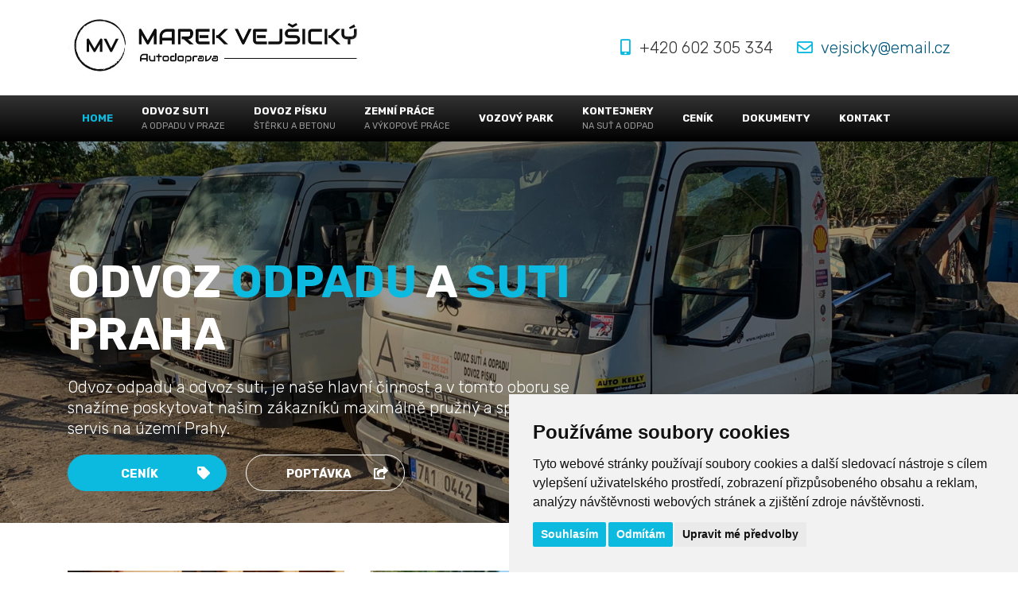

--- FILE ---
content_type: text/html; charset=UTF-8
request_url: https://www.vejsicky.cz/
body_size: 8408
content:
<!doctype html>
<!--[if IE 7]>
<html class="ie ie7" dir="ltr" lang="cs" prefix="og: https://ogp.me/ns#">
<![endif]-->
<!--[if IE 8]>
<html class="ie ie8" dir="ltr" lang="cs" prefix="og: https://ogp.me/ns#">
<![endif]-->
<!--[if !(IE 7) | !(IE 8) ]><!-->
<html dir="ltr" lang="cs" prefix="og: https://ogp.me/ns#">
<head>
  <meta charset="UTF-8">
  <meta http-equiv="content-type" content="text/html; charset=utf-8">
  <meta http-equiv="X-UA-Compatible" content="IE=edge,chrome=1">
  <meta http-equiv="cleartype" content="on">
  <meta name="viewport" content="width=device-width, initial-scale=1.0">
  <link href="https://www.vejsicky.cz/wp-content/themes/vejsicky/style.css?ver=1769122558" media="screen" rel="stylesheet" type="text/css">
  <script src="https://www.vejsicky.cz/wp-content/themes/vejsicky/js/jquery-2.2.4.min.js"></script>
  <link href="https://www.vejsicky.cz/wp-content/themes/vejsicky/favicon.ico" rel="shortcut icon" type="image/vnd.microsoft.icon" />
    <meta name="theme-color" content="#3a5ae6">
  <meta name="msapplication-navbutton-color" content="#3a5ae6">
  

  <!-- Google Tag Manager -->
  <script>
    (function(w,d,s,l,i){w[l]=w[l]||[];w[l].push({'gtm.start': new Date().getTime(), event:'gtm.js'}); 
    var f=d.getElementsByTagName(s)[0], j=d.createElement(s), dl=l!='dataLayer'?'&l='+l:''; 
    j.async=true; j.src='https://www.googletagmanager.com/gtm.js?id='+i+dl; 
    f.parentNode.insertBefore(j,f); 
    })(window,document,'script','dataLayer','GTM-N5M2TQ82');
  </script>
  <!-- End Google Tag Manager -->


  
		<!-- All in One SEO 4.7.6 - aioseo.com -->
		<title>Autodoprava Vejšický</title>
	<meta name="robots" content="max-image-preview:large" />
	<link rel="canonical" href="https://www.vejsicky.cz/" />
	<meta name="generator" content="All in One SEO (AIOSEO) 4.7.6" />
		<meta property="og:locale" content="cs_CZ" />
		<meta property="og:site_name" content="Autodoprava Vejšický | Odvoz odpadu a odvoz suti Praha" />
		<meta property="og:type" content="website" />
		<meta property="og:title" content="Autodoprava Vejšický" />
		<meta property="og:url" content="https://www.vejsicky.cz/" />
		<meta name="twitter:card" content="summary_large_image" />
		<meta name="twitter:title" content="Autodoprava Vejšický" />
		<script type="application/ld+json" class="aioseo-schema">
			{"@context":"https:\/\/schema.org","@graph":[{"@type":"BreadcrumbList","@id":"https:\/\/www.vejsicky.cz\/#breadcrumblist","itemListElement":[{"@type":"ListItem","@id":"https:\/\/www.vejsicky.cz\/#listItem","position":1,"name":"Dom\u016f"}]},{"@type":"Organization","@id":"https:\/\/www.vejsicky.cz\/#organization","name":"Autodoprava Vej\u0161ick\u00fd","description":"Odvoz odpadu a odvoz suti Praha","url":"https:\/\/www.vejsicky.cz\/"},{"@type":"WebPage","@id":"https:\/\/www.vejsicky.cz\/#webpage","url":"https:\/\/www.vejsicky.cz\/","name":"Autodoprava Vej\u0161ick\u00fd","inLanguage":"cs-CZ","isPartOf":{"@id":"https:\/\/www.vejsicky.cz\/#website"},"breadcrumb":{"@id":"https:\/\/www.vejsicky.cz\/#breadcrumblist"},"datePublished":"2019-10-22T10:39:58+02:00","dateModified":"2020-10-05T13:28:14+02:00"},{"@type":"WebSite","@id":"https:\/\/www.vejsicky.cz\/#website","url":"https:\/\/www.vejsicky.cz\/","name":"Autodoprava Vej\u0161ick\u00fd","description":"Odvoz odpadu a odvoz suti Praha","inLanguage":"cs-CZ","publisher":{"@id":"https:\/\/www.vejsicky.cz\/#organization"},"potentialAction":{"@type":"SearchAction","target":{"@type":"EntryPoint","urlTemplate":"https:\/\/www.vejsicky.cz\/?s={search_term_string}"},"query-input":"required name=search_term_string"}}]}
		</script>
		<!-- All in One SEO -->

<script type="text/javascript">
/* <![CDATA[ */
window._wpemojiSettings = {"baseUrl":"https:\/\/s.w.org\/images\/core\/emoji\/14.0.0\/72x72\/","ext":".png","svgUrl":"https:\/\/s.w.org\/images\/core\/emoji\/14.0.0\/svg\/","svgExt":".svg","source":{"concatemoji":"https:\/\/www.vejsicky.cz\/wp-includes\/js\/wp-emoji-release.min.js?ver=1a83f821173d1b76807fd74e1ba53d03"}};
/*! This file is auto-generated */
!function(i,n){var o,s,e;function c(e){try{var t={supportTests:e,timestamp:(new Date).valueOf()};sessionStorage.setItem(o,JSON.stringify(t))}catch(e){}}function p(e,t,n){e.clearRect(0,0,e.canvas.width,e.canvas.height),e.fillText(t,0,0);var t=new Uint32Array(e.getImageData(0,0,e.canvas.width,e.canvas.height).data),r=(e.clearRect(0,0,e.canvas.width,e.canvas.height),e.fillText(n,0,0),new Uint32Array(e.getImageData(0,0,e.canvas.width,e.canvas.height).data));return t.every(function(e,t){return e===r[t]})}function u(e,t,n){switch(t){case"flag":return n(e,"\ud83c\udff3\ufe0f\u200d\u26a7\ufe0f","\ud83c\udff3\ufe0f\u200b\u26a7\ufe0f")?!1:!n(e,"\ud83c\uddfa\ud83c\uddf3","\ud83c\uddfa\u200b\ud83c\uddf3")&&!n(e,"\ud83c\udff4\udb40\udc67\udb40\udc62\udb40\udc65\udb40\udc6e\udb40\udc67\udb40\udc7f","\ud83c\udff4\u200b\udb40\udc67\u200b\udb40\udc62\u200b\udb40\udc65\u200b\udb40\udc6e\u200b\udb40\udc67\u200b\udb40\udc7f");case"emoji":return!n(e,"\ud83e\udef1\ud83c\udffb\u200d\ud83e\udef2\ud83c\udfff","\ud83e\udef1\ud83c\udffb\u200b\ud83e\udef2\ud83c\udfff")}return!1}function f(e,t,n){var r="undefined"!=typeof WorkerGlobalScope&&self instanceof WorkerGlobalScope?new OffscreenCanvas(300,150):i.createElement("canvas"),a=r.getContext("2d",{willReadFrequently:!0}),o=(a.textBaseline="top",a.font="600 32px Arial",{});return e.forEach(function(e){o[e]=t(a,e,n)}),o}function t(e){var t=i.createElement("script");t.src=e,t.defer=!0,i.head.appendChild(t)}"undefined"!=typeof Promise&&(o="wpEmojiSettingsSupports",s=["flag","emoji"],n.supports={everything:!0,everythingExceptFlag:!0},e=new Promise(function(e){i.addEventListener("DOMContentLoaded",e,{once:!0})}),new Promise(function(t){var n=function(){try{var e=JSON.parse(sessionStorage.getItem(o));if("object"==typeof e&&"number"==typeof e.timestamp&&(new Date).valueOf()<e.timestamp+604800&&"object"==typeof e.supportTests)return e.supportTests}catch(e){}return null}();if(!n){if("undefined"!=typeof Worker&&"undefined"!=typeof OffscreenCanvas&&"undefined"!=typeof URL&&URL.createObjectURL&&"undefined"!=typeof Blob)try{var e="postMessage("+f.toString()+"("+[JSON.stringify(s),u.toString(),p.toString()].join(",")+"));",r=new Blob([e],{type:"text/javascript"}),a=new Worker(URL.createObjectURL(r),{name:"wpTestEmojiSupports"});return void(a.onmessage=function(e){c(n=e.data),a.terminate(),t(n)})}catch(e){}c(n=f(s,u,p))}t(n)}).then(function(e){for(var t in e)n.supports[t]=e[t],n.supports.everything=n.supports.everything&&n.supports[t],"flag"!==t&&(n.supports.everythingExceptFlag=n.supports.everythingExceptFlag&&n.supports[t]);n.supports.everythingExceptFlag=n.supports.everythingExceptFlag&&!n.supports.flag,n.DOMReady=!1,n.readyCallback=function(){n.DOMReady=!0}}).then(function(){return e}).then(function(){var e;n.supports.everything||(n.readyCallback(),(e=n.source||{}).concatemoji?t(e.concatemoji):e.wpemoji&&e.twemoji&&(t(e.twemoji),t(e.wpemoji)))}))}((window,document),window._wpemojiSettings);
/* ]]> */
</script>
<style id='wp-emoji-styles-inline-css' type='text/css'>

	img.wp-smiley, img.emoji {
		display: inline !important;
		border: none !important;
		box-shadow: none !important;
		height: 1em !important;
		width: 1em !important;
		margin: 0 0.07em !important;
		vertical-align: -0.1em !important;
		background: none !important;
		padding: 0 !important;
	}
</style>
<link rel='stylesheet' id='wp-block-library-css' href='https://www.vejsicky.cz/wp-includes/css/dist/block-library/style.min.css?ver=1a83f821173d1b76807fd74e1ba53d03' type='text/css' media='all' />
<style id='classic-theme-styles-inline-css' type='text/css'>
/*! This file is auto-generated */
.wp-block-button__link{color:#fff;background-color:#32373c;border-radius:9999px;box-shadow:none;text-decoration:none;padding:calc(.667em + 2px) calc(1.333em + 2px);font-size:1.125em}.wp-block-file__button{background:#32373c;color:#fff;text-decoration:none}
</style>
<style id='global-styles-inline-css' type='text/css'>
body{--wp--preset--color--black: #000000;--wp--preset--color--cyan-bluish-gray: #abb8c3;--wp--preset--color--white: #ffffff;--wp--preset--color--pale-pink: #f78da7;--wp--preset--color--vivid-red: #cf2e2e;--wp--preset--color--luminous-vivid-orange: #ff6900;--wp--preset--color--luminous-vivid-amber: #fcb900;--wp--preset--color--light-green-cyan: #7bdcb5;--wp--preset--color--vivid-green-cyan: #00d084;--wp--preset--color--pale-cyan-blue: #8ed1fc;--wp--preset--color--vivid-cyan-blue: #0693e3;--wp--preset--color--vivid-purple: #9b51e0;--wp--preset--gradient--vivid-cyan-blue-to-vivid-purple: linear-gradient(135deg,rgba(6,147,227,1) 0%,rgb(155,81,224) 100%);--wp--preset--gradient--light-green-cyan-to-vivid-green-cyan: linear-gradient(135deg,rgb(122,220,180) 0%,rgb(0,208,130) 100%);--wp--preset--gradient--luminous-vivid-amber-to-luminous-vivid-orange: linear-gradient(135deg,rgba(252,185,0,1) 0%,rgba(255,105,0,1) 100%);--wp--preset--gradient--luminous-vivid-orange-to-vivid-red: linear-gradient(135deg,rgba(255,105,0,1) 0%,rgb(207,46,46) 100%);--wp--preset--gradient--very-light-gray-to-cyan-bluish-gray: linear-gradient(135deg,rgb(238,238,238) 0%,rgb(169,184,195) 100%);--wp--preset--gradient--cool-to-warm-spectrum: linear-gradient(135deg,rgb(74,234,220) 0%,rgb(151,120,209) 20%,rgb(207,42,186) 40%,rgb(238,44,130) 60%,rgb(251,105,98) 80%,rgb(254,248,76) 100%);--wp--preset--gradient--blush-light-purple: linear-gradient(135deg,rgb(255,206,236) 0%,rgb(152,150,240) 100%);--wp--preset--gradient--blush-bordeaux: linear-gradient(135deg,rgb(254,205,165) 0%,rgb(254,45,45) 50%,rgb(107,0,62) 100%);--wp--preset--gradient--luminous-dusk: linear-gradient(135deg,rgb(255,203,112) 0%,rgb(199,81,192) 50%,rgb(65,88,208) 100%);--wp--preset--gradient--pale-ocean: linear-gradient(135deg,rgb(255,245,203) 0%,rgb(182,227,212) 50%,rgb(51,167,181) 100%);--wp--preset--gradient--electric-grass: linear-gradient(135deg,rgb(202,248,128) 0%,rgb(113,206,126) 100%);--wp--preset--gradient--midnight: linear-gradient(135deg,rgb(2,3,129) 0%,rgb(40,116,252) 100%);--wp--preset--font-size--small: 13px;--wp--preset--font-size--medium: 20px;--wp--preset--font-size--large: 36px;--wp--preset--font-size--x-large: 42px;--wp--preset--spacing--20: 0.44rem;--wp--preset--spacing--30: 0.67rem;--wp--preset--spacing--40: 1rem;--wp--preset--spacing--50: 1.5rem;--wp--preset--spacing--60: 2.25rem;--wp--preset--spacing--70: 3.38rem;--wp--preset--spacing--80: 5.06rem;--wp--preset--shadow--natural: 6px 6px 9px rgba(0, 0, 0, 0.2);--wp--preset--shadow--deep: 12px 12px 50px rgba(0, 0, 0, 0.4);--wp--preset--shadow--sharp: 6px 6px 0px rgba(0, 0, 0, 0.2);--wp--preset--shadow--outlined: 6px 6px 0px -3px rgba(255, 255, 255, 1), 6px 6px rgba(0, 0, 0, 1);--wp--preset--shadow--crisp: 6px 6px 0px rgba(0, 0, 0, 1);}:where(.is-layout-flex){gap: 0.5em;}:where(.is-layout-grid){gap: 0.5em;}body .is-layout-flow > .alignleft{float: left;margin-inline-start: 0;margin-inline-end: 2em;}body .is-layout-flow > .alignright{float: right;margin-inline-start: 2em;margin-inline-end: 0;}body .is-layout-flow > .aligncenter{margin-left: auto !important;margin-right: auto !important;}body .is-layout-constrained > .alignleft{float: left;margin-inline-start: 0;margin-inline-end: 2em;}body .is-layout-constrained > .alignright{float: right;margin-inline-start: 2em;margin-inline-end: 0;}body .is-layout-constrained > .aligncenter{margin-left: auto !important;margin-right: auto !important;}body .is-layout-constrained > :where(:not(.alignleft):not(.alignright):not(.alignfull)){max-width: var(--wp--style--global--content-size);margin-left: auto !important;margin-right: auto !important;}body .is-layout-constrained > .alignwide{max-width: var(--wp--style--global--wide-size);}body .is-layout-flex{display: flex;}body .is-layout-flex{flex-wrap: wrap;align-items: center;}body .is-layout-flex > *{margin: 0;}body .is-layout-grid{display: grid;}body .is-layout-grid > *{margin: 0;}:where(.wp-block-columns.is-layout-flex){gap: 2em;}:where(.wp-block-columns.is-layout-grid){gap: 2em;}:where(.wp-block-post-template.is-layout-flex){gap: 1.25em;}:where(.wp-block-post-template.is-layout-grid){gap: 1.25em;}.has-black-color{color: var(--wp--preset--color--black) !important;}.has-cyan-bluish-gray-color{color: var(--wp--preset--color--cyan-bluish-gray) !important;}.has-white-color{color: var(--wp--preset--color--white) !important;}.has-pale-pink-color{color: var(--wp--preset--color--pale-pink) !important;}.has-vivid-red-color{color: var(--wp--preset--color--vivid-red) !important;}.has-luminous-vivid-orange-color{color: var(--wp--preset--color--luminous-vivid-orange) !important;}.has-luminous-vivid-amber-color{color: var(--wp--preset--color--luminous-vivid-amber) !important;}.has-light-green-cyan-color{color: var(--wp--preset--color--light-green-cyan) !important;}.has-vivid-green-cyan-color{color: var(--wp--preset--color--vivid-green-cyan) !important;}.has-pale-cyan-blue-color{color: var(--wp--preset--color--pale-cyan-blue) !important;}.has-vivid-cyan-blue-color{color: var(--wp--preset--color--vivid-cyan-blue) !important;}.has-vivid-purple-color{color: var(--wp--preset--color--vivid-purple) !important;}.has-black-background-color{background-color: var(--wp--preset--color--black) !important;}.has-cyan-bluish-gray-background-color{background-color: var(--wp--preset--color--cyan-bluish-gray) !important;}.has-white-background-color{background-color: var(--wp--preset--color--white) !important;}.has-pale-pink-background-color{background-color: var(--wp--preset--color--pale-pink) !important;}.has-vivid-red-background-color{background-color: var(--wp--preset--color--vivid-red) !important;}.has-luminous-vivid-orange-background-color{background-color: var(--wp--preset--color--luminous-vivid-orange) !important;}.has-luminous-vivid-amber-background-color{background-color: var(--wp--preset--color--luminous-vivid-amber) !important;}.has-light-green-cyan-background-color{background-color: var(--wp--preset--color--light-green-cyan) !important;}.has-vivid-green-cyan-background-color{background-color: var(--wp--preset--color--vivid-green-cyan) !important;}.has-pale-cyan-blue-background-color{background-color: var(--wp--preset--color--pale-cyan-blue) !important;}.has-vivid-cyan-blue-background-color{background-color: var(--wp--preset--color--vivid-cyan-blue) !important;}.has-vivid-purple-background-color{background-color: var(--wp--preset--color--vivid-purple) !important;}.has-black-border-color{border-color: var(--wp--preset--color--black) !important;}.has-cyan-bluish-gray-border-color{border-color: var(--wp--preset--color--cyan-bluish-gray) !important;}.has-white-border-color{border-color: var(--wp--preset--color--white) !important;}.has-pale-pink-border-color{border-color: var(--wp--preset--color--pale-pink) !important;}.has-vivid-red-border-color{border-color: var(--wp--preset--color--vivid-red) !important;}.has-luminous-vivid-orange-border-color{border-color: var(--wp--preset--color--luminous-vivid-orange) !important;}.has-luminous-vivid-amber-border-color{border-color: var(--wp--preset--color--luminous-vivid-amber) !important;}.has-light-green-cyan-border-color{border-color: var(--wp--preset--color--light-green-cyan) !important;}.has-vivid-green-cyan-border-color{border-color: var(--wp--preset--color--vivid-green-cyan) !important;}.has-pale-cyan-blue-border-color{border-color: var(--wp--preset--color--pale-cyan-blue) !important;}.has-vivid-cyan-blue-border-color{border-color: var(--wp--preset--color--vivid-cyan-blue) !important;}.has-vivid-purple-border-color{border-color: var(--wp--preset--color--vivid-purple) !important;}.has-vivid-cyan-blue-to-vivid-purple-gradient-background{background: var(--wp--preset--gradient--vivid-cyan-blue-to-vivid-purple) !important;}.has-light-green-cyan-to-vivid-green-cyan-gradient-background{background: var(--wp--preset--gradient--light-green-cyan-to-vivid-green-cyan) !important;}.has-luminous-vivid-amber-to-luminous-vivid-orange-gradient-background{background: var(--wp--preset--gradient--luminous-vivid-amber-to-luminous-vivid-orange) !important;}.has-luminous-vivid-orange-to-vivid-red-gradient-background{background: var(--wp--preset--gradient--luminous-vivid-orange-to-vivid-red) !important;}.has-very-light-gray-to-cyan-bluish-gray-gradient-background{background: var(--wp--preset--gradient--very-light-gray-to-cyan-bluish-gray) !important;}.has-cool-to-warm-spectrum-gradient-background{background: var(--wp--preset--gradient--cool-to-warm-spectrum) !important;}.has-blush-light-purple-gradient-background{background: var(--wp--preset--gradient--blush-light-purple) !important;}.has-blush-bordeaux-gradient-background{background: var(--wp--preset--gradient--blush-bordeaux) !important;}.has-luminous-dusk-gradient-background{background: var(--wp--preset--gradient--luminous-dusk) !important;}.has-pale-ocean-gradient-background{background: var(--wp--preset--gradient--pale-ocean) !important;}.has-electric-grass-gradient-background{background: var(--wp--preset--gradient--electric-grass) !important;}.has-midnight-gradient-background{background: var(--wp--preset--gradient--midnight) !important;}.has-small-font-size{font-size: var(--wp--preset--font-size--small) !important;}.has-medium-font-size{font-size: var(--wp--preset--font-size--medium) !important;}.has-large-font-size{font-size: var(--wp--preset--font-size--large) !important;}.has-x-large-font-size{font-size: var(--wp--preset--font-size--x-large) !important;}
.wp-block-navigation a:where(:not(.wp-element-button)){color: inherit;}
:where(.wp-block-post-template.is-layout-flex){gap: 1.25em;}:where(.wp-block-post-template.is-layout-grid){gap: 1.25em;}
:where(.wp-block-columns.is-layout-flex){gap: 2em;}:where(.wp-block-columns.is-layout-grid){gap: 2em;}
.wp-block-pullquote{font-size: 1.5em;line-height: 1.6;}
</style>
<link rel='stylesheet' id='contact-form-7-css' href='https://www.vejsicky.cz/wp-content/plugins/contact-form-7/includes/css/styles.css?ver=5.1.6' type='text/css' media='all' />
<link rel='stylesheet' id='responsive-lightbox-swipebox-css' href='https://www.vejsicky.cz/wp-content/plugins/responsive-lightbox/assets/swipebox/swipebox.min.css?ver=2.4.8' type='text/css' media='all' />
<script type="text/javascript" src="https://www.vejsicky.cz/wp-includes/js/jquery/jquery.min.js?ver=3.7.1" id="jquery-core-js"></script>
<script type="text/javascript" src="https://www.vejsicky.cz/wp-includes/js/jquery/jquery-migrate.min.js?ver=3.4.1" id="jquery-migrate-js"></script>
<script type="text/javascript" src="https://www.vejsicky.cz/wp-content/plugins/responsive-lightbox/assets/swipebox/jquery.swipebox.min.js?ver=2.4.8" id="responsive-lightbox-swipebox-js"></script>
<script type="text/javascript" src="https://www.vejsicky.cz/wp-includes/js/underscore.min.js?ver=1.13.4" id="underscore-js"></script>
<script type="text/javascript" src="https://www.vejsicky.cz/wp-content/plugins/responsive-lightbox/assets/infinitescroll/infinite-scroll.pkgd.min.js?ver=1a83f821173d1b76807fd74e1ba53d03" id="responsive-lightbox-infinite-scroll-js"></script>
<script type="text/javascript" id="responsive-lightbox-js-before">
/* <![CDATA[ */
var rlArgs = {"script":"swipebox","selector":"lightbox","customEvents":"","activeGalleries":true,"animation":true,"hideCloseButtonOnMobile":false,"removeBarsOnMobile":false,"hideBars":false,"hideBarsDelay":5000,"videoMaxWidth":1080,"useSVG":true,"loopAtEnd":false,"woocommerce_gallery":false,"ajaxurl":"https:\/\/www.vejsicky.cz\/wp-admin\/admin-ajax.php","nonce":"d890d978bc","preview":false,"postId":9,"scriptExtension":false};
/* ]]> */
</script>
<script type="text/javascript" src="https://www.vejsicky.cz/wp-content/plugins/responsive-lightbox/js/front.js?ver=2.4.8" id="responsive-lightbox-js"></script>
<link rel="https://api.w.org/" href="https://www.vejsicky.cz/wp-json/" /><link rel="alternate" type="application/json" href="https://www.vejsicky.cz/wp-json/wp/v2/pages/9" /><link rel="EditURI" type="application/rsd+xml" title="RSD" href="https://www.vejsicky.cz/xmlrpc.php?rsd" />

<link rel='shortlink' href='https://www.vejsicky.cz/' />
<link rel="alternate" type="application/json+oembed" href="https://www.vejsicky.cz/wp-json/oembed/1.0/embed?url=https%3A%2F%2Fwww.vejsicky.cz%2F" />
<link rel="alternate" type="text/xml+oembed" href="https://www.vejsicky.cz/wp-json/oembed/1.0/embed?url=https%3A%2F%2Fwww.vejsicky.cz%2F&#038;format=xml" />

  <script type="text/javascript" src="//www.freeprivacypolicy.com/public/cookie-consent/4.0.0/cookie-consent.js" charset="UTF-8"></script>
  <script type="text/javascript" charset="UTF-8">
  document.addEventListener('DOMContentLoaded', function () {
  cookieconsent.run({"notice_banner_type":"simple","consent_type":"express","palette":"light","language":"cs","page_load_consent_levels":["strictly-necessary"],"notice_banner_reject_button_hide":false,"preferences_center_close_button_hide":false,"page_refresh_confirmation_buttons":false,"website_name":"vejsicky.cz","website_privacy_policy_url":""});
  });
  </script>

  </head>
  <body data-rsssl=1 class="home page-template page-template-template-home page-template-template-home-php page page-id-9">

    <noscript>
      <iframe src="https://www.googletagmanager.com/ns.html?id=GTM-N5M2TQ82" height="0" width="0" style="display:none;visibility:hidden"></iframe>
    </noscript>

  <!-- HEADER -->
  <div class="header">
    <div class="wrap">
      <a href="/" class="logo"></a>
      <ul class="hcontact">
        <li><i class="fas fa-mobile-alt"></i> +420 602 305 334</li>
        <li><i class="far fa-envelope"></i> <a href="mailto:vejsicky@email.cz">vejsicky@email.cz</a></li>
      </ul>
    </div>
  </div>
  <!-- / HEADER -->

  <!-- MENU -->
  <div class="menu">
    <div class="wrap">
      <a href="#" id="toogle-menu"><span></span><span></span><span></span></a>
        <ul id="menu-hlavni-menu" class="main-menu"><li id="menu-item-27" class="menu-item menu-item-type-post_type menu-item-object-page menu-item-home current-menu-item page_item page-item-9 current_page_item menu-item-27"><a href="https://www.vejsicky.cz/" aria-current="page">Home</a></li>
<li id="menu-item-34" class="menu-item menu-item-type-post_type menu-item-object-page menu-item-34"><a href="https://www.vejsicky.cz/odvoz-suti-a-odpadu-praha/">Odvoz suti <span>a odpadu v Praze</span></a></li>
<li id="menu-item-30" class="menu-item menu-item-type-post_type menu-item-object-page menu-item-30"><a href="https://www.vejsicky.cz/dovoz-pisku-sterku-a-betonu-praha/">Dovoz písku <span>štěrku a betonu</span></a></li>
<li id="menu-item-36" class="menu-item menu-item-type-post_type menu-item-object-page menu-item-36"><a href="https://www.vejsicky.cz/zemni-prace-a-vykopove-prace/">Zemní práce <span>a výkopové práce</span></a></li>
<li id="menu-item-35" class="menu-item menu-item-type-post_type menu-item-object-page menu-item-35"><a href="https://www.vejsicky.cz/vozovy-park/">Vozový park</a></li>
<li id="menu-item-33" class="menu-item menu-item-type-post_type menu-item-object-page menu-item-33"><a href="https://www.vejsicky.cz/kontejnery/">Kontejnery <span>na suť a odpad</span></a></li>
<li id="menu-item-28" class="menu-item menu-item-type-post_type menu-item-object-page menu-item-28"><a href="https://www.vejsicky.cz/cenik/">Ceník</a></li>
<li id="menu-item-29" class="menu-item menu-item-type-post_type menu-item-object-page menu-item-29"><a href="https://www.vejsicky.cz/dokumenty/">Dokumenty</a></li>
<li id="menu-item-32" class="menu-item menu-item-type-post_type menu-item-object-page menu-item-32"><a href="https://www.vejsicky.cz/kontakt/">Kontakt</a></li>
</ul>    </div>      
  </div>
  <!-- / MENU -->

  <!-- SHOWCASE -->
  <div class="showcase">
    
    <div class="wrap">
    	
		<div class="showcase-text">
        <h1>Odvoz <strong>odpadu</strong> a <strong>suti</strong> Praha</h1>
        <p>Odvoz odpadu a odvoz suti, je naše hlavní činnost a v tomto oboru se snažíme poskytovat našim zákazníků maximálně pružný a spolehlivý servis na území Prahy.</p>
        <a href="https://www.vejsicky.cz/cenik/" class="button">Ceník <i class="fas fa-tag"></i></a> <a href="https://www.vejsicky.cz/kontakt/" class="button button--inverse">Poptávka <i class="fas fa-share-square"></i></a>
      </div>

    </div>

    <div id="slider" class="carousel slide carousel-fade" data-ride="carousel" data-pause="false" data-interval="5000">

        <div class="carousel-inner" role="listbox">

                    

          <!-- item -->
            <div class="item active" style="background: url(https://www.vejsicky.cz/wp-content/uploads/2020/10/1-1920x650.jpg) center center no-repeat; -webkit-background-size: cover; background-size: cover;">
            </div>
          <!-- end item -->

                    

          <!-- item -->
            <div class="item " style="background: url(https://www.vejsicky.cz/wp-content/uploads/2019/10/showcase.jpg) center center no-repeat; -webkit-background-size: cover; background-size: cover;">
            </div>
          <!-- end item -->

                    

          <!-- item -->
            <div class="item " style="background: url(https://www.vejsicky.cz/wp-content/uploads/2020/10/demolition-855079_1920-1920x650.jpg) center center no-repeat; -webkit-background-size: cover; background-size: cover;">
            </div>
          <!-- end item -->

          

        </div>

    </div>

 
</div>  <!-- / SHOWCASE -->
  <!-- BOXES -->
  <div class="block boxes">
	<div class="wrap">
		
		<ul class="boxeslist">

						
			<!-- item -->
			<li class="item">
	          <div class="item__img" style="background: url(https://www.vejsicky.cz/wp-content/uploads/2019/10/024.jpg) center center no-repeat; -webkit-background-size: cover; background-size: cover;">
	            <a href="https://www.vejsicky.cz/odvoz-suti-a-odpadu-praha/"><strong class="item__title">Odvoz suti <span>a odpadu v Praze</span></strong></a>
	          </div>
	        </li>
			<!-- end item -->

						
			<!-- item -->
			<li class="item">
	          <div class="item__img" style="background: url(https://www.vejsicky.cz/wp-content/uploads/2020/10/20201001_095114-350x200.jpg) center center no-repeat; -webkit-background-size: cover; background-size: cover;">
	            <a href="https://www.vejsicky.cz/dovoz-pisku-sterku-a-betonu-praha/"><strong class="item__title">Dovoz písku <span>štěrku a betonu</span></strong></a>
	          </div>
	        </li>
			<!-- end item -->

						
			<!-- item -->
			<li class="item">
	          <div class="item__img" style="background: url(https://www.vejsicky.cz/wp-content/uploads/2019/10/03.jpg) center center no-repeat; -webkit-background-size: cover; background-size: cover;">
	            <a href="https://www.vejsicky.cz/zemni-prace-a-vykopove-prace/"><strong class="item__title">Zemní práce <span>a výkopové práce</span></strong></a>
	          </div>
	        </li>
			<!-- end item -->
		
			
		</ul>

	</div>
</div>  <!-- / BOXES -->

  <!-- MAIN -->
  <div class="block">
	<div class="wrap">
		
		<div class="leftbox main">
							<h2>Odvoz suti a odvoz odpadu Praha</h2>
<p>Vítáme Vás na stránkách <strong>odvozu odpadu </strong>a odvozu suti firmy Autodoprava Vejšický.</p>
<p><strong> </strong>V oboru silniční motorové a nákladní dopravy, <a href="https://www.vejsicky.cz/odvoz-suti-a-odpadu-praha/"><strong>odvozu suti</strong></a>, <a href="https://www.vejsicky.cz/odvoz-suti-a-odpadu-praha/"><strong><span class="style2">odvozu odpadu </span></strong></a>a <a href="https://www.vejsicky.cz/dovoz-pisku-sterku-a-betonu-praha/"><strong>dovozu stavebního materiálu</strong></a>, naše firma zahájila činnost a úspěšně působí již od roku 1992.</p>
<h2>Kvalita služeb</h2>
<p><strong>Odvoz odpadu a odvoz suti</strong>, je naše hlavní činnost a v tomto oboru se snažíme poskytovat našim zákazníků maximálně pružný a spolehlivý servis na území Prahy. <strong>Přistavení <a href="https://www.vejsicky.cz/kontejnery/"><span class="style3">kontejneru na odpad</span></a></strong> se nám daří plnit do 1,5 hodiny od přijetí objednávky.</p>
<p>Naše firma <a href="https://www.vejsicky.cz/vozovy-park/"><strong>Milan Vejšický Autodoprava</strong></a> vlastní veškerá povolení k <strong>nakládání s odpady</strong>, vedeme evidenci<strong> odpadu</strong> a po skončení akce a zaplacení, vydáme zákazníkovi tzv. <strong>“potvrzení o převzetí odpadu ke zneškodnění“</strong> zpravidla potřebné pro kolaudační rozhodnutí.</p>
<p>Služby, které nabízíme, jsou určeny nejen pro velké stavební firmy, ale i pro malé a střední podnikatele a soukromé osoby.</p>
<p><strong>Odvoz odpadu</strong> a <span class="style4"><strong>odvoz</strong> <strong>suti</strong></span> provádíme v hl. městě <strong>Praha</strong>, a to s <strong>kontejnerovými vozidly</strong>.</p>
<p><a href="https://www.vejsicky.cz/kontejnery/"><strong>Kontejnery na odpad</strong></a> Vám přistavíme, zajistíme <span class="style3"><strong>odvoz odpadu</strong></span> a provedeme jeho <a href="https://www.vejsicky.cz/odvoz-suti-a-odpadu-praha/">odbornou likvidaci</a>.</p>
<h2><strong>Odvoz odpadu Praha</strong> včetně všech souvisejících prací a služeb:</h2>
<p><img decoding="async" class="alignright size-medium wp-image-51" src="https://www.vejsicky.cz/wp-content/uploads/2019/10/avia11-300x165.jpg" alt="" width="300" height="165" srcset="https://www.vejsicky.cz/wp-content/uploads/2019/10/avia11-300x165.jpg 300w, https://www.vejsicky.cz/wp-content/uploads/2019/10/avia11.jpg 460w" sizes="(max-width: 300px) 100vw, 300px" /></p>
<ul>
<li><strong><em>odvoz suti</em></strong></li>
<li><strong><em>odvoz odpadu</em></strong></li>
<li><a href="https://www.vejsicky.cz/dovoz-pisku-sterku-a-betonu-praha/"><strong>dovoz písku</strong><strong>, štěrku a betonu</strong></a></li>
<li><a href="https://www.vejsicky.cz/zemni-prace-a-vykopove-prace/"><strong>zemní práce</strong></a></li>
<li><strong>přistavení <a href="https://www.vejsicky.cz/kontejnery/">kontejneru</a> na suť</strong></li>
<li><strong><em>přistavení <a href="https://www.vejsicky.cz/kontejnery/">kontejneru</a> na odpad</em></strong></li>
<li>likvidace <strong>demoliční odpady</strong></li>
<li>likvidace <strong>odpad z vyklízení</strong></li>
<li>likvidace <strong>odpad ze zahrad</strong></li>
<li>likvidace <strong>živnostenský odpad</strong> či <strong>komunální odpad</strong></li>
<li>likvidace <strong>eternitu</strong></li>
<li><strong>nakládku odpadu</strong> provádíme strojním nakladačem</li>
<li>provádíme <strong>demolice</strong></li>
</ul>
					</div>
			
		<!-- sidebar -->
		<div class="sidebar">
			<div class="sideblock">
				<h3 class="sideblock__title">Poslední aktuality</h3>
				<ul class="boxeslist">

									    
				    				              
					
					<li class="item">
			          <div class="item__img" style="background: url(https://www.vejsicky.cz/wp-content/themes/vejsicky/images/default.jpg) center center no-repeat; -webkit-background-size: cover; background-size: cover;">
			            <a href="https://www.vejsicky.cz/aktuality/ceny-2026/"><strong class="item__title">Ceny 2026</strong></a>
			          </div>
			          <div class="item__text">
			            <p>Již jsou známy ceny na rok 2026 https://www.vejsicky.cz/cenik/</p>
			          </div>
			          <div class="item__meta">
			            <a href="https://www.vejsicky.cz/aktuality/ceny-2026/" class="more">číst dále</a><strong class="item__date"><i class="far fa-clock"></i> 15.1.2026</strong>
			          </div>
			        </li>

			        				              
					
					<li class="item">
			          <div class="item__img" style="background: url(https://www.vejsicky.cz/wp-content/themes/vejsicky/images/default.jpg) center center no-repeat; -webkit-background-size: cover; background-size: cover;">
			            <a href="https://www.vejsicky.cz/aktuality/ceny-2025/"><strong class="item__title">Ceny 2025</strong></a>
			          </div>
			          <div class="item__text">
			            <p>Již jsou známy nové ceny na letošní rok. Platnost cen je od 20.1.2025 https://www.vejsicky.cz/cenik/</p>
			          </div>
			          <div class="item__meta">
			            <a href="https://www.vejsicky.cz/aktuality/ceny-2025/" class="more">číst dále</a><strong class="item__date"><i class="far fa-clock"></i> 16.1.2025</strong>
			          </div>
			        </li>

			        
				</ul>
				<p><a href="https://www.vejsicky.cz/aktuality/" class="button">Všechny aktuality <i class="fas fa-arrow-right"></i></a></p>
			</div>
		</div>		<!-- end sidebar -->

	</div>
</div>  <!-- / MAIN -->


<!-- FOOTER -->
  <div class="footer">
    <div class="wrap">
      <p>&copy; 2026 vejsicky.cz</p>
    </div>
  </div>
  <!-- / FOOTER -->

  <!-- LOAD ALL USED MINIFIED JS FILES -->
  <script src="https://www.vejsicky.cz/wp-content/themes/vejsicky/js/script.min.js"></script>
  <!-- / LOAD ALL MINIFIED JS FILES -->

  <script type="text/javascript">
document.addEventListener( 'wpcf7mailsent', function( event ) {
  //if(event.detail.contactFormId == '516') {
       location = '/dekujeme/';
  //  }
  
}, false );
</script>
<script type="text/javascript" id="contact-form-7-js-extra">
/* <![CDATA[ */
var wpcf7 = {"apiSettings":{"root":"https:\/\/www.vejsicky.cz\/wp-json\/contact-form-7\/v1","namespace":"contact-form-7\/v1"}};
/* ]]> */
</script>
<script type="text/javascript" src="https://www.vejsicky.cz/wp-content/plugins/contact-form-7/includes/js/scripts.js?ver=5.1.6" id="contact-form-7-js"></script>

  </body>
</html>

--- FILE ---
content_type: text/css
request_url: https://www.vejsicky.cz/wp-content/themes/vejsicky/style.css?ver=1769122558
body_size: -164
content:
/* Theme Name: Vejsicky.cz */
@import url('css/style.min.css');

--- FILE ---
content_type: text/css
request_url: https://www.vejsicky.cz/wp-content/themes/vejsicky/css/style.min.css
body_size: 5556
content:
@import url(../js/bootstrap/css/bootstrap-theme.min.css);
@import url(../js/bootstrap/css/bootstrap.min.css);
@import url(../fonts/font-awesome/css/all.min.css);
@import url('https://fonts.googleapis.com/css?family=Rubik:300,400,700&display=swap&subset=latin-ext');
.c {
  *zoom: 1;
}
.c:before,
.c:after {
  content: "";
  display: table;
}
.c:after {
  clear: both;
}
.flex {
  display: -webkit-box;
  display: -webkit-flex;
  display: -ms-flexbox;
  display: flex;
  -webkit-flex-wrap: wrap;
  -ms-flex-wrap: wrap;
  flex-wrap: wrap;
}
.cover {
  position: absolute;
  top: 0;
  bottom: 0;
  right: 0;
  left: 0;
  width: 100%;
  height: 100%;
  display: block;
}
html {
  min-height: 100%;
  position: relative;
}
@media all and (max-width: 767px) {
  html {
    overflow-x: hidden;
  }
}
img {
  border: 0 none;
  vertical-align: middle;
  max-width: 100%;
  height: auto;
}
input,
select,
textarea {
  outline: none;
}
input[type=submit],
button {
  cursor: pointer;
}
body,
ul,
ol,
p,
h1,
h2,
h3,
h4,
h5,
h6,
input,
select,
form {
  margin: 0;
  padding: 0;
}
h1,
h2,
h3,
h4,
h5,
h6,
strong {
  font-weight: bold;
}
ul {
  list-style-type: none;
}
a {
  text-decoration: underline;
  -webkit-transition: all 0.5s ease;
  -moz-transition: all 0.5s ease;
  -ms-transition: all 0.5s ease;
  -o-transition: all 0.5s ease;
  transition: all 0.5s ease;
}
a,
a:visited,
a:link,
a:focus {
  outline: none;
  color: #0dbadf;
}
a:hover,
a:visited:hover,
a:link:hover,
a:focus:hover {
  text-decoration: none;
  color: #000000;
}
p {
  padding: 0;
  font-size: 14px;
  line-height: 24px;
  margin: 20px 0;
}
body {
  font-family: 'Rubik', Arial, sans-serif;
  font-size: 14px;
  font-weight: 300;
  color: #333333;
  min-height: 100%;
  overflow-x: hidden;
  background-color: #ffffff;
}
.wrap {
  max-width: 1110px;
  margin: 0 auto;
  position: relative;
  *zoom: 1;
}
.wrap:before,
.wrap:after {
  content: "";
  display: table;
}
.wrap:after {
  clear: both;
}
@media all and (min-width: 990px) and (max-width: 1110px), all and (min-width: 768px) and (max-width: 989px), all and (max-width: 767px) {
  .wrap {
    padding-left: 3% !important;
    padding-right: 3% !important;
  }
}
.button {
  text-decoration: none;
  padding: 0 50px;
  display: inline-block;
  color: #ffffff !important;
  background-color: #0dbadf;
  font-weight: bold;
  text-transform: uppercase;
  text-align: center;
  height: 46px;
  line-height: 46px;
  font-size: 15px;
  -webkit-border-radius: 9999px;
  -moz-border-radius: 9999px;
  -ms-border-radius: 9999px;
  -o-border-radius: 9999px;
  border-radius: 9999px;
  border: 1px solid #0dbadf;
  position: relative;
}
.button .fas,
.button .far {
  font-size: 16px;
  color: #ffffff;
  position: absolute;
  top: 50%;
  -webkit-transform: translateY(-50%);
  -ms-transform: translateY(-50%);
  -o-transform: translateY(-50%);
  transform: translateY(-50%);
  right: 20px;
}
.button:hover {
  color: #ffffff !important;
  text-decoration: none !important;
  background-color: #000000 !important;
  border-color: #000000;
}
.button:hover .fa {
  color: #ffffff;
}
.button.border {
  background: none;
  color: #00587d !important;
  -webkit-border-radius: 0;
  -moz-border-radius: 0;
  -ms-border-radius: 0;
  -o-border-radius: 0;
  border-radius: 0;
  border: 1px solid #00587d;
  font-weight: 400;
}
.button.border:hover {
  background: #0dbadf none !important;
  color: #ffffff !important;
  border: 1px solid #0dbadf;
}
.carousel-fade .carousel-inner .item {
  -webkit-transition-property: opacity;
  -ms-transition-property: opacity;
  -o-transition-property: opacity;
  transition-property: opacity;
}
.carousel-fade .carousel-inner .item,
.carousel-fade .carousel-inner .active.left,
.carousel-fade .carousel-inner .active.right {
  opacity: 0;
}
.carousel-fade .carousel-inner .active,
.carousel-fade .carousel-inner .next.left,
.carousel-fade .carousel-inner .prev.right {
  opacity: 1;
}
.carousel-fade .carousel-inner .next,
.carousel-fade .carousel-inner .prev,
.carousel-fade .carousel-inner .active.left,
.carousel-fade .carousel-inner .active.right {
  left: 0;
  -webkit-transform: translate3d(0, 0, 0);
  -ms-transform: translate3d(0, 0, 0);
  -o-transform: translate3d(0, 0, 0);
  transform: translate3d(0, 0, 0);
}
.carousel-fade .carousel-control {
  z-index: 2;
}
.block {
  position: relative;
}
.block > .wrap {
  padding: 60px 0;
}
@media all and (max-width: 767px) {
  .block > .wrap {
    padding: 30px 0;
  }
}
.block-title {
  font-weight: 300;
  font-size: 30px;
  padding-bottom: 24px;
  position: relative;
  text-align: left;
  margin-bottom: 30px;
}
.block-title:after {
  content: "";
  height: 1px;
  background-color: #0dbadf;
  width: 80px;
  position: absolute;
  bottom: 0;
  left: 0;
}
@media all and (min-width: 768px) and (max-width: 989px), all and (max-width: 767px) {
  .main > .wrap {
    min-height: 0;
  }
}
.main h1 {
  margin-bottom: 30px;
  font-size: 45px;
  color: #333333;
  font-weight: 400;
}
.main h2 {
  font-size: 24px;
  margin-top: 40px;
  margin-bottom: 10px;
  font-weight: 400;
}
.main h3,
.main h4 {
  font-size: 18px;
  line-height: 24px;
  margin-top: 40px;
  margin-bottom: 10px;
  color: #333333;
  font-weight: bold;
}
.main ul {
  margin: 20px 0;
}
.main ul > li {
  padding-left: 20px;
  margin: 10px 0;
  line-height: 24px;
  position: relative;
}
.main ul > li:before {
  content: "";
  width: 4px;
  height: 4px;
  display: block;
  position: absolute;
  left: 0;
  top: 11px;
  background-color: #0dbadf;
}
.main ol {
  margin: 20px 0;
  list-style-type: none;
}
.main ol > li {
  counter-increment: item;
  position: relative;
  padding-left: 28px;
  margin: 10px 0;
  line-height: 18px;
}
.main ol > li:before {
  content: counter(item) ".";
  color: #0dbadf;
  font-weight: bold;
  position: absolute;
  left: 0;
  top: 0;
}
.main table {
  margin: 30px 0;
  width: 100% !important;
  border-collapse: collapse;
}
.main table tr:nth-child(odd) {
  background-color: #f9f9f9;
}
.main table tr th {
  text-align: left;
  color: #333333;
  padding: 6px;
  background-color: #d2d4d5;
}
.main table tr td {
  padding: 6px;
}
.main img.alignleft {
  float: left;
  margin: 0 20px 20px 0;
}
@media all and (min-width: 768px) and (max-width: 989px), all and (max-width: 767px) {
  .main img.alignleft {
    float: none;
    display: block;
    margin: 20px auto;
  }
}
.main img.alignright {
  float: right;
  margin: 0 0 20px 20px;
}
@media all and (min-width: 768px) and (max-width: 989px), all and (max-width: 767px) {
  .main img.alignright {
    float: none;
    display: block;
    margin: 20px auto;
  }
}
.main img.aligncenter {
  display: block;
  margin: 20px auto;
}
.main img.alignnone {
  float: none;
}
.main .gallery-columns-3 .gallery-item {
  width: 31.80% !important;
  margin-right: 2.30%;
  margin-bottom: 27px;
}
@media all and (min-width: 768px) and (max-width: 989px), all and (max-width: 767px) {
  .main .gallery-columns-3 .gallery-item {
    margin-bottom: 19px;
  }
}
@media all and (max-width: 600px) {
  .main .gallery-columns-3 .gallery-item {
    margin-bottom: 13px;
  }
}
@media all and (max-width: 500px) {
  .main .gallery-columns-3 .gallery-item {
    width: 49.5% !important;
    margin-bottom: 6px;
  }
}
@media all and (max-width: 400px) {
  .main .gallery-columns-3 .gallery-item {
    display: block !important;
    width: 100% !important;
    margin-right: 0 !important;
  }
}
.main .gallery-columns-3 .gallery-item:nth-of-type(3n+3) {
  margin-right: 0;
}
.main .gallery-columns-4 .gallery-item {
  width: 23.27% !important;
  margin-right: 2.30%;
  margin-bottom: 27px;
}
@media all and (min-width: 768px) and (max-width: 989px), all and (max-width: 767px) {
  .main .gallery-columns-4 .gallery-item {
    margin-bottom: 19px;
  }
}
@media all and (max-width: 600px) {
  .main .gallery-columns-4 .gallery-item {
    margin-bottom: 13px;
  }
}
@media all and (max-width: 500px) {
  .main .gallery-columns-4 .gallery-item {
    width: 49.5% !important;
    margin-bottom: 6px;
  }
}
@media all and (max-width: 400px) {
  .main .gallery-columns-4 .gallery-item {
    display: block !important;
    width: 100% !important;
    margin-right: 0 !important;
  }
}
.main .gallery-columns-4 .gallery-item:nth-of-type(4n+4) {
  margin-right: 0;
}
.main .gallery-columns-5 .gallery-item {
  width: 18.16% !important;
  margin-right: 2.30%;
  margin-bottom: 27px;
}
@media all and (min-width: 768px) and (max-width: 989px), all and (max-width: 767px) {
  .main .gallery-columns-5 .gallery-item {
    margin-bottom: 19px;
  }
}
@media all and (max-width: 600px) {
  .main .gallery-columns-5 .gallery-item {
    margin-bottom: 13px;
  }
}
@media all and (max-width: 500px) {
  .main .gallery-columns-5 .gallery-item {
    width: 49.5% !important;
    margin-bottom: 6px;
  }
}
@media all and (max-width: 400px) {
  .main .gallery-columns-5 .gallery-item {
    display: block !important;
    width: 100% !important;
    margin-right: 0 !important;
  }
}
.main .gallery-columns-5 .gallery-item:nth-of-type(5n+5) {
  margin-right: 0;
}
.main .gallery {
  *zoom: 1;
  font-size: 0;
  margin: 40px auto !important;
}
.main .gallery:before,
.main .gallery:after {
  content: "";
  display: table;
}
.main .gallery:after {
  clear: both;
}
.main .gallery br {
  display: none !important;
}
.main .gallery-item {
  display: inline-block;
  vertical-align: middle;
  position: relative;
  width: 19.80% !important;
  margin-right: 0.25%;
  margin-bottom: 2px;
  margin-top: 0 !important;
  box-shadow: 0 0 10px rgba(0, 0, 0, 0.15);
  -moz-box-shadow: 0 0 10px rgba(0, 0, 0, 0.15);
  -webkit-box-shadow: 0 0 10px rgba(0, 0, 0, 0.15);
}
@media all and (max-width: 500px) {
  .main .gallery-item {
    width: 49.5% !important;
    margin-bottom: 3px;
  }
}
@media all and (max-width: 500px) {
  .main .gallery-item:nth-of-type(even) {
    margin-right: 0 !important;
  }
}
@media all and (max-width: 500px) {
  .main .gallery-item:nth-of-type(odd) {
    margin-right: 1% !important;
  }
}
.main .gallery-item a {
  display: block;
  position: relative;
  overflow: hidden;
}
.main .gallery-item a:after {
  position: absolute;
  width: 100%;
  height: 100%;
  left: 0;
  top: 0;
  right: 0;
  bottom: 0;
  background: rgba(77, 60, 43, 0.3);
  content: "";
  z-index: 1;
  opacity: 0;
  visibility: hidden;
  -webkit-transition: visibility 0s linear 0.5s, opacity 0.5s linear;
  -moz-transition: visibility 0s linear 0.5s, opacity 0.5s linear;
  -ms-transition: visibility 0s linear 0.5s, opacity 0.5s linear;
  -o-transition: visibility 0s linear 0.5s, opacity 0.5s linear;
  transition: visibility 0s linear 0.5s, opacity 0.5s linear;
}
@media all and (max-width: 767px) {
  .main .gallery-item a:after {
    display: none !important;
  }
}
.main .gallery-item a:hover:after,
.main .gallery-item a:hover:before {
  opacity: 1;
  visibility: visible;
  transition-delay: 0s;
}
.main .gallery-item img {
  border: none !important;
  width: 100%;
}
.main .gallery-item .gallery-caption {
  color: #ffffff;
  font-size: 13px;
  line-height: 18px;
  font-weight: 500;
  padding: 10px;
  position: absolute;
  bottom: 0;
  left: 0;
  width: 100%;
  background: rgba(37, 37, 37, 0.81);
}
.showcase {
  position: relative;
}
.showcase > .wrap {
  min-height: 480px;
  padding-bottom: 50px;
  padding-top: 200px;
  z-index: 10;
}
@media all and (min-width: 768px) and (max-width: 989px), all and (max-width: 767px) {
  .showcase > .wrap {
    padding-top: 100px;
  }
}
.showcase-text {
  max-width: 650px;
  color: #ffffff;
  width: 100%;
  position: absolute;
  bottom: 40px;
  left: 0;
}
@media all and (min-width: 990px) and (max-width: 1110px), all and (min-width: 768px) and (max-width: 989px), all and (max-width: 767px) {
  .showcase-text {
    max-width: 100%;
    width: 100%;
    position: relative;
    left: 0;
    margin-left: 0;
  }
}
.showcase-text h1,
.showcase-text h2 {
  font-size: 56px;
  line-height: 66px;
  margin-bottom: 20px;
  text-transform: uppercase;
}
@media all and (max-width: 500px) {
  .showcase-text h1,
  .showcase-text h2 {
    font-size: 30px;
    line-height: 40px;
  }
}
.showcase-text h1 span,
.showcase-text h2 span {
  font-weight: bold;
  display: block;
  text-transform: uppercase;
}
.showcase-text h1 strong,
.showcase-text h2 strong {
  color: #0dbadf;
}
.showcase-text p {
  font-size: 20px;
  line-height: 26px;
}
.showcase .button {
  width: 100%;
  max-width: 200px;
  padding-right: 70px;
}
@media all and (max-width: 450px) {
  .showcase .button {
    display: block;
    width: 100%;
    max-width: 100%;
    margin-bottom: 10px;
    margin-left: 0 !important;
  }
}
.showcase .button + .button {
  background: none !important;
  border: 1px solid #ffffff;
  margin-left: 20px;
}
.showcase .button + .button:hover {
  border-color: #0dbadf;
}
#slider {
  position: absolute;
  top: 0;
  bottom: 0;
  right: 0;
  left: 0;
  width: 100%;
  height: 100%;
  display: block;
}
#slider .carousel-inner {
  min-height: 100%;
}
#slider .item {
  min-height: 480px;
}
#slider .item:before {
  content: "";
  display: block;
  position: absolute;
  height: 100%;
  width: 100%;
  left: 0;
  top: 0;
  bottom: 0;
  right: 0;
  background: rgba(0, 0, 0, 0.4);
}
.hpcontact {
  font-size: 0;
  border-top: 1px solid #dfdfdf;
  border-bottom: 1px solid #dfdfdf;
}
.hpcontact-left {
  display: inline-block;
  vertical-align: middle;
  width: 50%;
  padding: 30px 30px 30px 0;
}
@media all and (min-width: 990px) and (max-width: 1110px), all and (min-width: 768px) and (max-width: 989px), all and (max-width: 767px) {
  .hpcontact-left {
    width: 100%;
    display: block;
    text-align: center;
    padding: 30px;
  }
}
@media all and (min-width: 990px) and (max-width: 1110px), all and (min-width: 768px) and (max-width: 989px), all and (max-width: 767px) {
  .hpcontact-left br {
    display: none;
  }
}
.hpcontact-left h2 {
  font-size: 24px;
  line-height: 30px;
  padding-left: 40px;
  position: relative;
}
@media all and (min-width: 990px) and (max-width: 1110px), all and (min-width: 768px) and (max-width: 989px), all and (max-width: 767px) {
  .hpcontact-left h2 {
    padding-left: 0;
  }
}
.hpcontact-left h2:before {
  content: "";
  background-color: #00587d;
  width: 15px;
  height: 70px;
  display: block;
  position: absolute;
  left: 0;
  top: -6px;
}
@media all and (min-width: 990px) and (max-width: 1110px), all and (min-width: 768px) and (max-width: 989px), all and (max-width: 767px) {
  .hpcontact-left h2:before {
    display: none;
  }
}
.hpcontact-right {
  display: inline-block;
  vertical-align: middle;
  width: 50%;
  padding: 30px 0 30px 30px;
  text-align: center;
}
@media all and (min-width: 990px) and (max-width: 1110px), all and (min-width: 768px) and (max-width: 989px), all and (max-width: 767px) {
  .hpcontact-right {
    width: 100%;
    display: block;
    text-align: center;
    padding: 0 30px 30px 30px;
  }
}
.hpcontact-right strong {
  font-size: 24px;
  margin-right: 44px;
}
@media all and (max-width: 550px) {
  .hpcontact-right strong {
    display: block;
    margin-right: 0;
  }
}
.hpcontact-right a {
  font-size: 22px;
  text-decoration: none;
}
.hpabout {
  border-top: 5px solid #0dbadf;
  border-bottom: 5px solid #0dbadf;
  background: url(../images/hpabout.jpg) center top no-repeat;
  -webkit-background-size: cover;
  background-size: cover;
  color: #00587d;
  font-size: 0;
}
.hpabout-left {
  display: inline-block;
  vertical-align: top;
  width: 57.20%;
  margin-top: 40px;
  *zoom: 1;
}
.hpabout-left:before,
.hpabout-left:after {
  content: "";
  display: table;
}
.hpabout-left:after {
  clear: both;
}
@media all and (max-width: 767px) {
  .hpabout-left {
    width: 100%;
    display: block;
    margin-bottom: 40px;
  }
}
.hpabout-left p {
  margin-bottom: 10px;
}
.hpabout-right {
  display: inline-block;
  vertical-align: top;
  width: 42.80%;
  text-align: center;
}
@media all and (max-width: 767px) {
  .hpabout-right {
    width: 100%;
    display: block;
  }
}
.hpabout .signature {
  display: block;
  width: 226px;
  height: 82px;
  background: url(../images/signature.png) 0 0 no-repeat;
  float: right;
}
.intro {
  background: url(../images/showcase_2.jpg) center bottom no-repeat;
  -webkit-background-size: cover;
  background-size: cover;
  text-align: center;
  position: relative;
  overflow: hidden;
}
.intro:before {
  content: "";
  display: block;
  position: absolute;
  height: 100%;
  width: 100%;
  left: 0;
  top: 0;
  bottom: 0;
  right: 0;
  background: rgba(0, 0, 0, 0.4);
}
.intro > .wrap {
  padding-bottom: 40px;
  padding-top: 180px;
}
.intro h1,
.intro h2 {
  font-size: 46px;
  line-height: 54px;
  font-weight: bold;
  color: #ffffff;
}
#map {
  min-height: 250px;
}
.contact-left {
  width: 50%;
  float: left;
}
@media all and (max-width: 650px) {
  .contact-left {
    float: none;
    width: 100%;
    margin-bottom: 40px;
  }
}
.contact-right {
  width: 50%;
  float: left;
}
@media all and (max-width: 650px) {
  .contact-right {
    float: none;
    width: 100%;
  }
}
.cfrm {
  padding: 30px;
  border: 1px solid #cecece;
  color: #333333;
  position: relative;
  background-color: #f2f2f2;
  -webkit-border-radius: 10px;
  -moz-border-radius: 10px;
  -ms-border-radius: 10px;
  -o-border-radius: 10px;
  border-radius: 10px;
}
@media all and (max-width: 850px) {
  .cfrm {
    margin-top: 0;
  }
}
.cfrm h3 {
  font-weight: 300;
  font-size: 22px;
  color: #333333;
  margin-top: 0;
}
.cfrm p {
  margin-bottom: 0;
}
.cfrm .ajax-loader {
  display: none !important;
}
.cfrm div.wpcf7-mail-sent-ok {
  background-color: #398f14 !important;
  color: #ffffff !important;
}
.cfrm div.wpcf7-validation-errors {
  background-color: #f7e700 !important;
  color: #000000 !important;
}
.cfrm span.wpcf7-not-valid-tip {
  font-size: 12px;
}
.cfrm input[type=text],
.cfrm input[type=email],
.cfrm input[type=tel] {
  display: block;
  color: #333333;
  font-size: 14px;
  padding: 0 20px;
  height: 45px;
  background-color: #ffffff;
  margin-bottom: 10px;
  width: 100%;
  border: 1px solid #cecece;
}
.cfrm textarea {
  display: block;
  color: #333333;
  font-size: 16px;
  padding: 20px;
  height: 85px;
  background-color: #ffffff;
  margin-bottom: 10px;
  width: 100%;
  border: 1px solid #cecece;
}
.cfrm input[type=submit] {
  text-decoration: none;
  padding: 0 50px;
  display: inline-block;
  color: #ffffff !important;
  background-color: #00587d;
  font-weight: bold;
  height: 40px;
  line-height: 40px;
  font-size: 15px;
  -webkit-border-radius: 9999px;
  -moz-border-radius: 9999px;
  -ms-border-radius: 9999px;
  -o-border-radius: 9999px;
  border-radius: 9999px;
  border: 1px solid #00587d;
  position: relative;
  border: none;
  width: 200px;
  margin: 30px auto 0 auto;
  display: block;
  text-transform: uppercase;
  text-align: center;
  padding: 0;
  -webkit-border-radius: 4px;
  -moz-border-radius: 4px;
  -ms-border-radius: 4px;
  -o-border-radius: 4px;
  border-radius: 4px;
}
.cfrm input[type=submit] .fas,
.cfrm input[type=submit] .far {
  font-size: 16px;
  color: #ffffff;
  position: absolute;
  top: 50%;
  -webkit-transform: translateY(-50%);
  -ms-transform: translateY(-50%);
  -o-transform: translateY(-50%);
  transform: translateY(-50%);
  right: 20px;
}
.cfrm input[type=submit]:hover {
  color: #ffffff !important;
  text-decoration: none !important;
  background-color: #000000 !important;
  border-color: #000000;
}
.cfrm input[type=submit]:hover .fa {
  color: #ffffff;
}
.cfrm input[type=submit].border {
  background: none;
  color: #00587d !important;
  -webkit-border-radius: 0;
  -moz-border-radius: 0;
  -ms-border-radius: 0;
  -o-border-radius: 0;
  border-radius: 0;
  border: 1px solid #00587d;
  font-weight: 400;
}
.cfrm input[type=submit].border:hover {
  background: #0dbadf none !important;
  color: #ffffff !important;
  border: 1px solid #0dbadf;
}
.cfrm br {
  display: none;
}
ul.teamlist {
  font-size: 0;
}
ul.teamlist > li {
  padding-left: 0;
  margin: 0;
}
ul.teamlist > li:before {
  display: none;
}
ul.teamlist .item {
  display: inline-block;
  vertical-align: top;
  width: 32%;
  margin-right: 1.33%;
  margin-bottom: 30px;
}
@media all and (max-width: 800px) {
  ul.teamlist .item {
    width: 100%;
    margin-right: 0;
    border-bottom: 1px solid #e5e5e5;
    padding-bottom: 30px;
  }
}
ul.teamlist .item:last-child {
  padding-bottom: 0;
  border-bottom: none;
}
ul.teamlist .item-img {
  margin-bottom: 30px;
}
ul.teamlist .item-info em {
  display: block;
  font-size: 16px;
}
ul.teamlist .item-info p {
  color: #666;
}
ul.teamlist .item-info .phone,
ul.teamlist .item-info .email {
  display: block;
  font-size: 18px;
  padding-left: 30px;
  position: relative;
  margin-bottom: 10px;
}
ul.teamlist .item-info .phone .fa,
ul.teamlist .item-info .email .fa {
  color: #0dbadf;
  position: absolute;
  left: 0;
  top: 6px;
}
ul.teamlist .item-info .email .fa {
  font-size: 14px;
}
.protectedNumber:before {
  content: "" attr(title);
}
.sestavylist {
  font-size: 0;
}
.sestavylist .item {
  width: 48%;
  margin-right: 4%;
  display: inline-block;
  vertical-align: top;
  margin-bottom: 40px;
}
@media all and (max-width: 650px) {
  .sestavylist .item {
    width: 100%;
    margin-right: 0 !important;
    display: block;
  }
}
.sestavylist .item:nth-child(even) {
  margin-right: 0;
}
.sestavylist .item__title {
  color: #0dbadf;
  font-size: 18px;
  line-height: 24px;
  text-transform: uppercase;
  margin-bottom: 20px;
}
.sestavylist p {
  margin-top: 0;
}
.sestavylist .item__img {
  font-size: 0;
}
.sestavylist .item__img img {
  display: inline-block;
  vertical-align: middle;
  margin: 0 10px 10px 0;
  max-width: 240px;
  -webkit-transition: all 0.5s ease;
  -moz-transition: all 0.5s ease;
  -ms-transition: all 0.5s ease;
  -o-transition: all 0.5s ease;
  transition: all 0.5s ease;
}
@media all and (max-width: 650px) {
  .sestavylist .item__img img {
    max-width: 100%;
  }
}
.sestavylist a:hover img {
  opacity: 0.7;
}
#map iframe {
  display: block;
  width: 100% !important;
  height: 400px !important;
}
.boxeslist {
  display: -webkit-box;
  display: -webkit-flex;
  display: -ms-flexbox;
  display: flex;
  -webkit-flex-wrap: wrap;
  -ms-flex-wrap: wrap;
  flex-wrap: wrap;
}
@media all and (max-width: 450px) {
  .boxeslist {
    display: block;
  }
}
.boxeslist .item {
  width: 31.33%;
  margin-right: 3%;
}
@media all and (max-width: 650px) {
  .boxeslist .item {
    width: 100% !important;
    display: block;
    margin-right: 0 !important;
    margin-bottom: 40px;
  }
}
.boxeslist .item:nth-child(3n+3) {
  margin-right: 0;
}
@media all and (max-width: 767px) {
  .boxeslist .item:nth-child(even) {
    margin-right: 0;
  }
}
@media all and (max-width: 767px) {
  .boxeslist .item:nth-child(odd) {
    margin-right: 3%;
  }
}
.boxeslist .item:hover .item__title {
  border-bottom: 6px solid #0dbadf;
}
.boxeslist .item__img {
  height: 214px;
  position: relative;
  -webkit-transition: all 0.5s ease;
  -moz-transition: all 0.5s ease;
  -ms-transition: all 0.5s ease;
  -o-transition: all 0.5s ease;
  transition: all 0.5s ease;
}
.boxeslist .item__img a {
  position: absolute;
  top: 0;
  bottom: 0;
  right: 0;
  left: 0;
  width: 100%;
  height: 100%;
  display: block;
}
.boxeslist .item__title {
  position: absolute;
  bottom: 0;
  width: 100%;
  left: 0;
  padding: 10px;
  background: rgba(43, 35, 28, 0.84);
  color: #ffffff;
  display: block;
  border-left: 0px solid #0dbadf;
  -webkit-transition: all 0.5s ease;
  -moz-transition: all 0.5s ease;
  -ms-transition: all 0.5s ease;
  -o-transition: all 0.5s ease;
  transition: all 0.5s ease;
  text-transform: uppercase;
  font-size: 13px;
  line-height: 20px;
  border-bottom: 0 solid #0dbadf;
}
.boxeslist .item__text {
  color: #666;
  padding: 10px 0;
}
.boxeslist .item__text p {
  margin: 0;
}
.boxeslist .item__meta {
  *zoom: 1;
  margin-top: 20px;
}
.boxeslist .item__meta:before,
.boxeslist .item__meta:after {
  content: "";
  display: table;
}
.boxeslist .item__meta:after {
  clear: both;
}
.boxeslist .more {
  float: left;
}
.boxeslist .item__date {
  float: right;
  padding: 5px 0;
}
.boxeslist .item__date .far {
  color: #9f9c99;
  margin-right: 4px;
}
.home .boxes .wrap {
  padding-bottom: 0;
}
.leftbox {
  float: left;
  width: 70%;
  min-height: 1px;
}
@media all and (min-width: 768px) and (max-width: 989px), all and (max-width: 767px) {
  .leftbox {
    float: none;
    width: 100%;
    margin-bottom: 30px;
  }
}
.sidebar {
  float: left;
  width: 25%;
  margin-left: 5%;
}
@media all and (min-width: 768px) and (max-width: 989px), all and (max-width: 767px) {
  .sidebar {
    float: none;
    width: 100%;
    margin-left: 0;
  }
}
.sidebar ul.boxeslist {
  display: block;
}
.sidebar ul.boxeslist .item {
  width: 100%;
  display: block;
  margin-right: 0;
  margin-bottom: 40px;
}
.sideblock {
  margin-bottom: 30px;
  position: relative;
}
.sideblock__title {
  font-size: 20px;
  line-height: 26px;
  margin-bottom: 14px;
  font-weight: 400;
}
ul.documents > li {
  position: relative;
  padding-left: 40px;
  margin-bottom: 20px;
}
ul.documents > li .fas,
ul.documents > li .far {
  position: absolute;
  top: 50%;
  -webkit-transform: translateY(-50%);
  -ms-transform: translateY(-50%);
  -o-transform: translateY(-50%);
  transform: translateY(-50%);
  left: 0;
  font-size: 30px;
  color: #0dbadf;
}
ul.documents > li:before {
  display: none;
}
ul.documents a {
  color: #333333;
  text-decoration: underline;
}
ul.documents a:hover {
  color: #0dbadf;
  text-decoration: underline;
}
.categ .boxeslist .item {
  margin-bottom: 40px;
}
.paginator {
  text-align: center;
  margin-top: 40px;
  font-weight: 400;
  font-size: 16px;
}
.paginator a {
  margin: 10px;
  text-transform: uppercase;
  color: #0dbadf;
  font-size: 16px;
  text-decoration: none;
}
.paginator .current {
  color: #000000;
  margin: 10px;
  font-weight: bold;
}
/* ------------------ HEADER ----------------*/
.header {
  background-color: #ffffff;
  color: #333333;
}
.header > .wrap {
  padding: 10px 0;
}
.header a {
  color: #00587d;
}
.header a:hover {
  color: #000000;
}
.logo {
  float: left;
  background: url(../images/logo22.jpg) 0 0 no-repeat;
  -webkit-background-size: 383px 100px;
  background-size: 383px 100px;
  width: 383px;
  height: 100px;
  display: block;
}
@media all and (min-width: 990px) and (max-width: 1110px), all and (min-width: 768px) and (max-width: 989px), all and (max-width: 767px) {
  .logo {
    width: 153px;
    height: 40px;
    -webkit-background-size: 153px 40px;
    background-size: 153px 40px;
  }
}
.hcontact {
  *zoom: 1;
  position: absolute;
  top: 50%;
  -webkit-transform: translateY(-50%);
  -ms-transform: translateY(-50%);
  -o-transform: translateY(-50%);
  transform: translateY(-50%);
  right: 0;
  font-size: 20px;
}
.hcontact:before,
.hcontact:after {
  content: "";
  display: table;
}
.hcontact:after {
  clear: both;
}
@media all and (min-width: 990px) and (max-width: 1110px), all and (min-width: 768px) and (max-width: 989px), all and (max-width: 767px) {
  .hcontact {
    right: 3%;
  }
}
@media all and (max-width: 650px) {
  .hcontact {
    font-size: 12px;
  }
}
.hcontact li {
  float: left;
}
@media all and (max-width: 650px) {
  .hcontact li {
    float: none;
  }
}
.hcontact li + li {
  margin-left: 30px;
}
@media all and (max-width: 650px) {
  .hcontact li + li {
    margin-left: 0;
  }
}
.hcontact a {
  text-decoration: none;
}
.hcontact .far,
.hcontact .fas {
  margin-right: 6px;
  color: #0dbadf;
}
.menu {
  clear: both;
  background-color: #333333;
  background: -webkit-gradient(linear, left top, left bottom, from(#333333), to(#000000));
  background: -webkit-linear-gradient(top, #333333, #000000);
  background: -moz-linear-gradient(top, #333333, #000000);
  background: -ms-linear-gradient(top, #333333, #000000);
  background: -o-linear-gradient(top, #333333, #000000);
  position: relative;
}
@media all and (min-width: 990px) and (max-width: 1110px), all and (min-width: 768px) and (max-width: 989px), all and (max-width: 767px) {
  .menu .wrap {
    padding: 20px 0;
  }
}
/********************* Footer ******************/
.footer {
  background-color: #333333;
  color: #ffffff;
  text-align: center;
}
.footer > .wrap {
  padding: 20px 0;
}
.footer p {
  font-size: 16px;
  margin: 0;
}
.footer p + p {
  margin-top: 10px;
}
.footer a {
  text-decoration: none;
}
.footer a:hover {
  color: #ffffff;
}
.footer a + a {
  margin-left: 10px;
}
.footer img {
  max-width: 100px;
}
.footer .separator {
  margin-left: 20px;
  margin-right: 20px;
  color: #2e2e2e;
}
@media all and (max-width: 800px) {
  .footer .separator {
    display: block;
    color: #111;
    height: 1px;
    overflow: hidden;
  }
}
/* ------------------ MENU --------------------*/
#toogle-menu {
  display: none;
  width: 30px;
  height: 25px;
  z-index: 1000;
  margin-left: 0;
  float: right;
}
@media all and (min-width: 990px) and (max-width: 1110px), all and (min-width: 768px) and (max-width: 989px), all and (max-width: 767px) {
  #toogle-menu {
    display: block;
  }
}
#toogle-menu span {
  display: block;
  margin-bottom: 5px;
  height: 4px;
  background-color: #0dbadf;
}
#toogle-menu span:nth-child(3) {
  margin-bottom: 0;
}
.main-menu {
  font-size: 0;
}
@media all and (min-width: 990px) and (max-width: 1110px), all and (min-width: 768px) and (max-width: 989px), all and (max-width: 767px) {
  .main-menu {
    position: absolute;
    left: -9999px;
  }
}
.main-menu > li {
  position: relative;
  display: inline-block;
  vertical-align: middle;
}
.main-menu > li:first-child {
  margin-left: 0;
}
.main-menu > li.menu-item-has-children:hover > a {
  color: #e0c363;
  text-decoration: none;
}
.main-menu > li.menu-item-has-children:hover > a:after {
  width: 0;
}
.main-menu > li.menu-item-has-children > a:after {
  font-family: 'Font Awesome 5 Free';
  content: "\f107";
  color: #00587d;
  position: absolute;
  right: 4px;
  left: initial;
  bottom: initial;
  line-height: 18px;
  top: 20px;
}
.main-menu > li:hover > .sub-menu {
  opacity: 1;
  visibility: visible;
  transition-delay: 0s;
}
.main-menu > li.menu-item-object-page.current-menu-item > a {
  color: #0dbadf;
  text-decoration: none;
}
.main-menu > li > a {
  text-decoration: none;
  font-size: 13px;
  line-height: 20px;
  display: block;
  padding: 10px 18px;
  text-transform: uppercase;
  position: relative;
  font-weight: bold;
  color: #ffffff;
}
.main-menu > li > a:hover {
  color: #0dbadf;
  text-decoration: none;
}
.main-menu > li > a span {
  display: block;
  font-size: 11px;
  line-height: 18px;
  color: #999;
  font-weight: normal;
}
.second-menu {
  background: url(../images/second-menu.png) left bottom no-repeat;
  float: left;
  font-size: 0;
  width: 25.68%;
  text-align: center;
}
@media all and (min-width: 768px) and (max-width: 989px), all and (max-width: 767px) {
  .second-menu {
    float: none;
    background: none;
    width: 100%;
    text-align: left;
  }
}
.second-menu > li {
  display: inline-block;
  vertical-align: middle;
}
.second-menu > li.menu-item-object-page.current-menu-item > a,
.second-menu > li.current-menu-parent > a,
.second-menu > li.current-post-ancestor > a,
.second-menu > li.current-category-ancestor > a {
  text-decoration: none;
  color: #00587d;
}
.second-menu > li > a {
  font-size: 18px;
  text-decoration: none;
  color: #ffffff;
  display: block;
  padding: 0 10px;
  line-height: 60px;
}
.second-menu > li > a:hover {
  color: #00587d;
  text-decoration: none;
}
.main-menu .sub-menu {
  background: rgba(72, 92, 56, 0.8);
  position: absolute;
  width: 250px;
  text-align: left;
  opacity: 0;
  visibility: hidden;
  -webkit-transition: visibility 0s linear 0.5s, opacity 0.5s linear;
  -moz-transition: visibility 0s linear 0.5s, opacity 0.5s linear;
  -ms-transition: visibility 0s linear 0.5s, opacity 0.5s linear;
  -o-transition: visibility 0s linear 0.5s, opacity 0.5s linear;
  transition: visibility 0s linear 0.5s, opacity 0.5s linear;
  z-index: 99;
}
.main-menu .sub-menu > li {
  position: relative;
}
.main-menu .sub-menu > li:hover > .sub-menu {
  opacity: 1;
  visibility: visible;
  transition-delay: 0s;
}
.main-menu .sub-menu > li:hover > a {
  color: #ffffff;
  text-decoration: none;
  background-color: #0dbadf;
}
.main-menu .sub-menu > li.current-menu-item > a,
.main-menu .sub-menu > li.current-cat > a,
.main-menu .sub-menu > li.current-page-ancestor > a,
.main-menu .sub-menu > li.current-post-parent > a {
  color: #ffffff;
  text-decoration: underline;
}
.main-menu .sub-menu > li > a {
  font-size: 16px;
  line-height: 24px;
  padding-top: 10px;
  padding-bottom: 10px;
  text-decoration: none;
  display: block;
  padding-left: 20px;
  padding-right: 20px;
  color: #ffffff;
  font-weight: 300;
}
.main-menu .sub-menu > li > a:hover {
  color: #ffffff;
  text-decoration: none;
  background-color: #0dbadf;
}
.main-menu > li > .sub-menu > li > .sub-menu {
  right: -100%;
  top: 0;
}
.main-menu > li > .sub-menu {
  top: 60px;
  left: 0;
}
.header.active .main-menu,
.menu.active .main-menu {
  margin-top: 0;
  left: 0;
  right: 0;
  background-color: #0dbadf;
  z-index: 9999;
  top: 100%;
  width: 100%;
  line-height: 24px;
  text-align: left;
}
.header.active .main-menu > li,
.menu.active .main-menu > li {
  float: none;
  margin: 0;
  display: block;
  padding: 0;
}
.header.active .main-menu > li:hover .sub-menu,
.menu.active .main-menu > li:hover .sub-menu {
  opacity: 0;
  visibility: hidden;
  -webkit-transition: visibility 0s linear 0.5s, opacity 0.5s linear;
  -moz-transition: visibility 0s linear 0.5s, opacity 0.5s linear;
  -ms-transition: visibility 0s linear 0.5s, opacity 0.5s linear;
  -o-transition: visibility 0s linear 0.5s, opacity 0.5s linear;
  transition: visibility 0s linear 0.5s, opacity 0.5s linear;
}
.header.active .main-menu > li .sub-menu,
.menu.active .main-menu > li .sub-menu {
  opacity: 0;
  visibility: hidden;
  -webkit-transition: visibility 0s linear 0.5s, opacity 0.5s linear;
  -moz-transition: visibility 0s linear 0.5s, opacity 0.5s linear;
  -ms-transition: visibility 0s linear 0.5s, opacity 0.5s linear;
  -o-transition: visibility 0s linear 0.5s, opacity 0.5s linear;
  transition: visibility 0s linear 0.5s, opacity 0.5s linear;
}
.header.active .main-menu > li .sub-menu.show,
.menu.active .main-menu > li .sub-menu.show {
  opacity: 1;
  visibility: visible;
  transition-delay: 0s;
  position: relative;
  top: 0;
  width: 100%;
}
.header.active .main-menu > li .sub-menu.show > li > a,
.menu.active .main-menu > li .sub-menu.show > li > a {
  font-size: 15px;
  font-weight: 400;
  padding-left: 30px;
}
.header.active .main-menu > li.menu-item-has-children .nav-click,
.menu.active .main-menu > li.menu-item-has-children .nav-click {
  position: absolute;
  right: 20px;
  top: 1px;
  padding: 6px;
  background-color: #0a92af;
  z-index: 3;
  display: block;
}
.header.active .main-menu > li.menu-item-has-children .nav-click:before,
.menu.active .main-menu > li.menu-item-has-children .nav-click:before {
  font-family: 'Font Awesome 5 Free';
  content: "\f107";
  color: #ffffff;
}
.header.active .main-menu > li.current-menu-item > a,
.menu.active .main-menu > li.current-menu-item > a {
  color: #ffffff;
}
.header.active .main-menu > li a:after,
.menu.active .main-menu > li a:after {
  display: none;
}
.header.active .main-menu > li > a,
.menu.active .main-menu > li > a {
  padding: 8px 10px 8px 3%;
  color: #ffffff;
  line-height: 22px;
  font-size: 14px;
  display: block;
  border-bottom: 1px solid #14caf1;
  /*CSS transitions*/
  -o-transition-property: none !important;
  -moz-transition-property: none !important;
  -ms-transition-property: none !important;
  -webkit-transition-property: none !important;
  transition-property: none !important;
  /*CSS transforms*/
  -o-transform: none !important;
  -moz-transform: none !important;
  -ms-transform: none !important;
  -webkit-transform: none !important;
  transform: none !important;
  /*CSS animations*/
  -webkit-animation: none !important;
  -moz-animation: none !important;
  -o-animation: none !important;
  -ms-animation: none !important;
  animation: none !important;
  border-top: none;
  -webkit-border-radius: 0;
  -moz-border-radius: 0;
  -ms-border-radius: 0;
  -o-border-radius: 0;
  border-radius: 0;
}
.header.active .main-menu > li > a span,
.menu.active .main-menu > li > a span {
  color: #ffffff !important;
}

/* Cookies */
.cc-pc-container {
  -webkit-border-radius: 10px;
  -moz-border-radius: 10px;
  -ms-border-radius: 10px;
  -o-border-radius: 10px;
  border-radius: 10px;
  -webkit-overflow: hidden;
  -moz-overflow: hidden;
  -ms-overflow: hidden;
  -o-overflow: hidden;
  overflow: hidden;
}
.cc-nb-okagree,
.cc-nb-reject,
.cc-cp-foot-save {
  background-color: #0dbadf !important;
  color: #ffffff !important;
  border: none !important;
}
.cc-nb-okagree:hover,
.cc-nb-reject:hover,
.cc-cp-foot-save:hover {
  background-color: #222 !important;
}
.cc-pc-head-lang-select,
.cc-pc-head-lang-select:focus,
.cc-pc-head-lang-select:active {
  border: none !important;
  outline: none !important;
  box-shadow: none !important;
  -moz-box-shadow: none !important;
  -webkit-box-shadow: none !important;
}
.cc-cp-foot {
  padding: 20px;
  display: block;
  *zoom: 1;
}
.cc-cp-foot:before,
.cc-cp-foot:after {
  content: "";
  display: table;
}
.cc-cp-foot:after {
  clear: both;
}
.cc-cp-foot-save:focus {
  box-shadow: none !important;
  -moz-box-shadow: none !important;
  -webkit-box-shadow: none !important;
}
.freeprivacypolicy-com---pc-dialog div.cc-cp-foot-byline {
  display: none !important;
}
